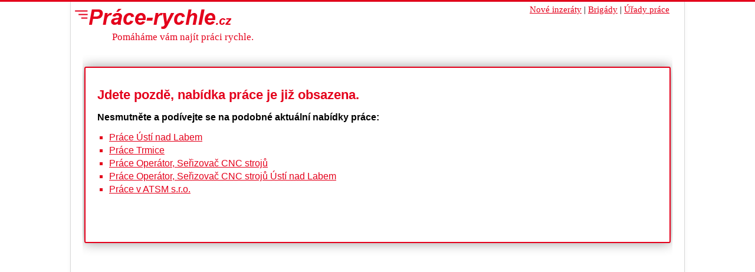

--- FILE ---
content_type: text/html; charset=utf-8
request_url: https://www.prace-rychle.cz/nabidka-prace.php?id=serizovaci-a-obsluha-konvencnich-soustruhu:13680650790
body_size: 3539
content:
<!DOCTYPE HTML>
<html xmlns="http://www.w3.org/1999/xhtml" xml:lang="cs" lang="cs">
      
    <head>
        <meta http-equiv="Content-Type" content="text/html; charset=UTF-8" />
        <meta name="viewport" content="width=device-width, initial-scale=1">

        <meta name="description" content="Nabídka práce: Seřizovači a obsluha konvenčních soustruhů Obráběč/ka, Trmice, o práci:Array Kč, Náplň práce:  kovoobrábění na univerzáln" />
        <!-- <script type="text/javascript" src="https://www.prace-rychle.cz/template/js/jquery.js" charset="utf-8" ></script>
        <script type="text/javascript" src="https://www.prace-rychle.cz/template/js/jquery.cookie.js" charset="utf-8" ></script>
        <script type="text/javascript" src="https://www.prace-rychle.cz/template/js/sendAFriend.js" charset="utf-8" ></script> -->
        
        
        <!-- <meta name="viewport" content="initial-scale=1.0, user-scalable=no"/> -->


       
        <link rel="stylesheet" media="screen and (max-width: 1040px)" 
                href="https://www.prace-rychle.cz/template/css/bootstrap.min.css" 
                type="text/css" />            
        <link rel="stylesheet" href="https://www.prace-rychle.cz/template/css/template.css?v=2023-2" type="text/css" />
        

        <link rel="stylesheet" media="screen and (max-width: 1040px)" 
        href="https://www.prace-rychle.cz/template/css/template-mobile.css?v=2023-4" 
        type="text/css" />


        <link rel="SHORTCUT ICON" href="https://www.prace-rychle.cz/favicon.ico" />
        <title>Obráběč/ka Trmice Práce-Rychle</title>
        <script type="application/ld+json">
            {
               "@context": "http://schema.org",
               "@type": "WebSite",
               "url": "https://www.prace-rychle.cz/",
               "potentialAction": {
                 "@type": "SearchAction",
                 "target": "https://www.prace-rychle.cz/search.php?fltxt={search_term_string}",
                 "query-input": "required name=search_term_string"
               }
            }
        </script>
<!-- Google tag (gtag.js) -->
<script async src="https://www.googletagmanager.com/gtag/js?id=G-1LGTEEB3GD"></script>
<script>
  window.dataLayer = window.dataLayer || [];
  function gtag(){dataLayer.push(arguments);}
  gtag('js', new Date());

  gtag('config', 'G-1LGTEEB3GD');
</script>
<!-- SSP seznamu pro CMP -->
<script async src="https://pagead2.googlesyndication.com/pagead/js/adsbygoogle.js?client=ca-pub-7151633705887201" crossorigin="anonymous"></script>
        </head>
    <body  >
      <div id="inbody">
        <div id="header" class="container-fluid">
            <div class="in row">
                <div class="col-7 col-sm-6">
                  <div class="container-fluid">
                    <div class="row">
                      <a id="logo" class="col-12" title="titulní stránka Práce rychle - Aktuální nabídka práce v ČR pro každého" href="https://www.prace-rychle.cz/">
                          <img alt="Práce rychle" src="https://www.prace-rychle.cz/template/images/logo-prace-rychle.png"/>
                      </a>
                      <a id="claim" class="col-md-12" title="titulní stránka Práce-rychle cz - Aktuální nabídka práce v ČR pro každého" href="https://www.prace-rychle.cz/">
                          Pomáháme vám najít práci rychle.                       </a>
                      <a id="claim_mobile" class="col-12" href="https://www.prace-rychle.cz/">
                                                </a>
                    </div>
                  </div>
                  
                </div>
              
                <div class="col-5 col-sm-6 flex-fill align-items-end">
                  <ul id="menu" >
                      <li><a href="https://www.prace-rychle.cz/nove-nabidky-prace.php">Nové inzeráty</a><span class="delimiter"> | </span></li>
                      <li><a href="https://www.prace-rychle.cz/brigady.php">Brigády</a><span class="delimiter"> | </span></li>
                      <li><a href="https://www.prace-rychle.cz/urad-prace/">Úřady práce</a></li> 
                  </ul>
                </div>  
                <br class="cleaner" />
            </div>
        </div>
        
        <div id="content">

<div id="jobDetail" class="container-fluid">
    <div class="in">
        <div id="expiredBox"><div id="expiredOffer"><h2>Jdete pozdě, nabídka práce je již obsazena.</h2><h3>Nesmutněte a podívejte se na podobné aktuální nabídky práce:</h3><ul id="expiredBoxLinks"><li><a href="https://www.prace-rychle.cz/region.php?region=usti-nad-labem:3510">Práce Ústí nad Labem</a></li><li><a href="https://www.prace-rychle.cz/obec/trmice.html">Práce Trmice</a></li><li><a href="https://www.prace-rychle.cz/profese.php?profese=operator-serizovac-cnc-stroju:P20012">Práce Operátor, Seřizovač CNC strojů</a></li><li><a href="https://www.prace-rychle.cz/search.php?profese=operator-serizovac-cnc-stroju:P20012&region=usti-nad-labem:3510">Práce Operátor, Seřizovač CNC strojů Ústí nad Labem</a></li><li><a href="https://www.prace-rychle.cz/firma.php?firma=atsm-s-r-o:28863097">Práce v ATSM s.r.o.</a></li></ul><script>ga('send', 'event', 'nabidka-prace', 'expirovana', '13680650790 serizovaci-a-obsluha-konvencnich-soustruhu');</script><div class="rklm"> </div></div></div>
        <h1>Obráběč/ka <span> / Seřizovači a obsluha konvenčních soustruhů</span></h1>
        <div id="jd_row_1" class="row">
            <div class="jd_left col-12 col-sm-7 col-md-8">
                <div class="jd_left-in">
                    <div id="jobdetail_text">
                        <h2>Co požadujeme?</h2><table id="jdRequirements"><tr><td class="first">minimální požadované vzdělání:</td><td>Nižší střední odborné</td></tr></table><h2>Co nabízíme?</h2><table id="jdInfo"><tr><td class="first">adresa pracoviště:</td><td  id="mapAddress" >Žižkova 240/248, Trmice, 40004, Česko</td></tr><tr><td class="first">mzda (plat):</td><td >20 000&nbsp;Kč&nbsp;až&nbsp;22 000&nbsp;Kč</td></tr><tr><td class="first">typ pracovního úvazku:</td><td ><span class="hpp">HPP</span></td></tr><tr><td class="first">typ pracovní smlouvy:</td><td ></td></tr><tr><td class="first">datum zveřejnění nabídky práce:</td><td >12. 07. 2023</td></tr></table>
                    </div>
                </div>
            </div>
            <div class="jd_right col-12 col-sm-5 col-md-4">
                <div class="jd_right-in">
                    
                   <h2 class="second">Hledejte podobné nabídky práce:</h2>
                        <ul id="otherJobOffers"><li><a href="https://www.prace-rychle.cz/region.php?region=usti-nad-labem:3510">Práce Ústí nad Labem</a></li><li><a href="https://www.prace-rychle.cz/obec/trmice.html">Práce Trmice</a></li><li><a href="https://www.prace-rychle.cz/profese.php?profese=operator-serizovac-cnc-stroju:P20012">Práce Operátor, Seřizovač CNC strojů</a></li><li><a href="https://www.prace-rychle.cz/firma.php?firma=atsm-s-r-o:28863097">Práce v ATSM s.r.o.</a></li></ul>
                    <div class="jd-rkl-right">
                         
                    </div>
                </div>
            </div>
            <br class="cleaner" />
        </div>
        <div id="jd_row_2" class="row">
            <div class="jd_left">
                <div class="jd_left-in">
                    <div id="rklm"> </div>
                </div>
            </div>
            <div class="jd_right">
                <div class="jd_right-in">
                    <div id="map_canvas" style="width: 650px; height: 280px; float:right;">
                    <iframe width="650" height="280" frameborder="0" style="border:0" src="https://www.google.com/maps/embed/v1/place?key=AIzaSyAVKFJbRSdp5z3QD6iUfnDckzYOip7cRmI&q=%C5%BDi%C5%BEkova+240%2F248%2C+Trmice%2C+40004%2C+%C4%8Cesko" allowfullscreen> </iframe>
                    </div>
                </div>
            </div>
            <br class="cleaner" />
        </div>
        <div id="jd_row_3" class="row">
            
            <br class="cleaner" />
        </div>
        <div id="jd_row_4" class="row"></div>
    </div>
</div>        </div>

        <div id="footer">
          <div class="in">
            <p id="footerText">Pomáháme vám s hledáním práce už od roku 2011. © 2011 - 2026 <a href="https://www.prace-rychle.cz/kontakt">Kontakt</a>.</p>
            <div id="helpLinks">
              <ul>
                <li><a href="https://www.prace-rychle.cz/kontakt">Kontakt na Prace-rychle.cz</a></li>
                <li><a href="https://www.prace-rychle.cz/firmy.php">Inzerující společnosti a instituce</a></li>
                <li><a href="https://www.prace-rychle.cz/privacy.php">Osobní údaje</a></li>
                <li><a href="#" id="open-cmp-btn">Spravovat souhlas s nastavením osobních údajů</a></li>
              </ul>
              <img src="https://toplist.cz/dot.asp?id=1698678" border="0" alt="-" width="1" height="1"/>
            </div>
          </div>
        </div>
      </div>
      
      <!--
následující element nebo elementy reprezentují každý jednu reklamní plochu (zónu);
vložte je prosím jednotlivě na místa ve stránce, kde chcete zobrazit reklamu odpovídajících
rozměrů (parametry width [maximální šířka] a height [maximální výška] jsou uvedeny v definici
reklamních zón níže); element s konkrétním ID smí být na stránce vždy jen jednou -->

<div style="display:none"><div id="ssp-zone-325216"></div></div>
<script>
/* následující blok vložte do stránky kamkoli za připojení výdejového a měřicího */
/* skriptu a definici reklamních zón (elementy pro reklamu musí v okamžiku volání */
/* metody getAds() ve zdrojovém kódu stránky fyzicky existovat) */
/* metoda getAds() zajišťuje získání reklamy z reklamního systému a její vykreslení */
/* do stránky; parametry jednotlivých zón jsou definované v níže uvedeném poli, */
/* které je argumentem této metody */
sssp.getAds([
{
	"zoneId": 325216,			/* unikátní identifikátor reklamní zóny */
	"id": "ssp-zone-325216",	/* ID elementu, do kterého se vypisuje reklama */
	"width": 0,	/* maximální šířka reklamy v zóně */
	"height": 0	/* maximální výška reklamy v zóně */
}
]);

document.getElementById('open-cmp-btn').addEventListener('click', function(event){
        event.preventDefault();
        event.stopPropagation();
        scmp.open();
})

</script> 


    <script defer src="https://static.cloudflareinsights.com/beacon.min.js/vcd15cbe7772f49c399c6a5babf22c1241717689176015" integrity="sha512-ZpsOmlRQV6y907TI0dKBHq9Md29nnaEIPlkf84rnaERnq6zvWvPUqr2ft8M1aS28oN72PdrCzSjY4U6VaAw1EQ==" data-cf-beacon='{"version":"2024.11.0","token":"7d83c00f8f0148ea81f40ded8dd60f83","r":1,"server_timing":{"name":{"cfCacheStatus":true,"cfEdge":true,"cfExtPri":true,"cfL4":true,"cfOrigin":true,"cfSpeedBrain":true},"location_startswith":null}}' crossorigin="anonymous"></script>
</body>
</html>


--- FILE ---
content_type: text/html; charset=utf-8
request_url: https://www.google.com/recaptcha/api2/aframe
body_size: 266
content:
<!DOCTYPE HTML><html><head><meta http-equiv="content-type" content="text/html; charset=UTF-8"></head><body><script nonce="PVY1_plfue94ib-QQZmWsw">/** Anti-fraud and anti-abuse applications only. See google.com/recaptcha */ try{var clients={'sodar':'https://pagead2.googlesyndication.com/pagead/sodar?'};window.addEventListener("message",function(a){try{if(a.source===window.parent){var b=JSON.parse(a.data);var c=clients[b['id']];if(c){var d=document.createElement('img');d.src=c+b['params']+'&rc='+(localStorage.getItem("rc::a")?sessionStorage.getItem("rc::b"):"");window.document.body.appendChild(d);sessionStorage.setItem("rc::e",parseInt(sessionStorage.getItem("rc::e")||0)+1);localStorage.setItem("rc::h",'1768611924291');}}}catch(b){}});window.parent.postMessage("_grecaptcha_ready", "*");}catch(b){}</script></body></html>

--- FILE ---
content_type: text/css
request_url: https://www.prace-rychle.cz/template/css/template-mobile.css?v=2023-4
body_size: 737
content:
/*  pod 920px rozliseni */
body {
    border-top:3px solid #E4001B;
    font-size: 1em;
    font-family: "Times New Roman", Times, serif;
    width: 100%;

}
#inbody {
    width: initial;
}
#header, #content, #footer {
    width: 100%;
}
#header .in #claim, #header .in #claim_mobile, #header .in #logo {
    float: none;
    position: initial;
}


#inbody .in, #header .in, #content .in, #footer .in {
    width: 100%;
}
#content {
    margin: 0;
}
#header {
    height: auto;
    margin-bottom: 0;
}
a#claim_mobile, #logo {
    line-height: initial;
}

#menu {
    width: initial;
    display: block;
    padding-right: 0.5em;
}
#menu li {
    white-space: nowrap
}

.container-fluid .row > div, #searchFormBox .row {
    padding-left: 0;
    padding-right: 0;
}

#header #logo img, #header #logo {
    margin: 0;
    padding: 0;
}
#header #logo img {
    height: 21px;
}
#header #logo {
    position: initial;
    text-align: left;
    padding: 0.25em;
}
#header .in #claim, #header .in #claim_mobile, #header .in #logo, #header .in #menu {
    float: none;
}
#claim {
    display: none;
    
}
#claim_mobile {
    display: inline-block;
    padding: 0 0 0.25em 2em;
    font-size: 0.95em;
}
#header #menu {
    position: initial;
}
#header #menu li {
    font-size: 0.8em;
}

#searchFormBox .in, #regionsBox .in , #professionsBox .in, 
#companiesBox .in, #footer .in, #jobDetail .in, #jobOffers .in,
#upBox .in, #upDetailBox .in {
  margin:0 auto;
}

#searchFormBox, #searchFormBox .row > form {
    padding-left: 0;
    padding-right: 0;
}


#searchFormBox, #regionsBox, #professionsBox, #companiesBox, #jobOffers {
    padding-left: 0.25em;
    padding-right: 0.25em;
}
#searchFormBox .row > form#searchForm {
    margin-left: 0;
    margin-right: 0;
}
#searchFormBox h3, #regionsBox h3, #professionsBox h3, #companiesBox h3, #ups h3 {
    font-weight: bold;
}
#regionsLink, #professionsLink {
    padding-right: 0;
}

#searchForm select, #searchForm input {
    width:100%
}

#selectRegion, #selectProfession, #searchForm a, #regionsBox ul li, #professionsBox ul li, #companiesBox ul li {
    font-family: Arial;
    font-size: 13.333px;
}

#sendButton {
    font-family: Arial;
}
#regionsLink, #professionsLink {
    margin-top: 0;
    margin-right: 0.25em;
}
#searchRegion, #searchProfession, #searchFulltext, #jobDetail, #upDetailBox, #footer, #info {
    padding: 0 0.5em;        
}
#searchForm #searchFulltext input, .inputBox, #sendButton {
    width: 100%;
}
#searchForm select, #selectFulltext {
    height:190px;    
}
#selectFulltext {
    position: relative;
}
#searchForm #sendButton  {
    position: absolute;
    bottom: 0;
}
#regionsBox h2, #professionsBox h2, #companiesBox h2, #upBox h2, #upDetailBox h1 {
    font-family: 'Times New Roman', Times, serif;
    font-size: 1.4em;
    font-weight: bold;
    margin-top: 2em;
}

#upDetailBox h2 {
    font-family: 'Times New Roman', Times, serif;
    font-size: 1.2em;
    font-weight: bold;
    margin-top: 2em;
}

#regionsBox .in, #professionsBox .in, #companiesBox .in {
    position: relative;
    
}
#regionsBox .in .more, #professionsBox .in .more, #companiesBox .in .more {
    top: 3em;
}
#regionsBox .regionsCol {
    width: 200px;
}
#regionsBox  .regionsCol.wider, .upCol.wider {
    width: 400px;
}
#professionsBox .professionsCol {
    width: 220px;
}
#companiesBox .companiesCol {
    width: 290px;
}
#companies, #professions, #regions {
    margin-bottom: 2em;
}

#jo-header {
    margin-bottom: 30px;
    margin-top: 1em;
}
#regionsBox .in ul, #professionsBox .in ul, #companiesBox .in ul {
    margin-bottom: 1em;
}

#jobOffers h1, #jobDetail h1 {
    font-size: 1.3em;
    font-weight: bold;
}

#jobOffers #jobs h3 {
    font-size: 1.05em;
    font-weight: bold;
}
#jobOffers #jobs .description {
    font-size: 0.9em;
    line-height: 1.2em;
}
#jobOffers #jobs .metadata {
    line-height: 1.1em;
}
#jobs {
    width: auto;
}
#side {
    float: initial;
}
#side .module h2 {
    font-weight: bold;
}
#alphabet li a {
    line-height: 3em;
}
#profese_desc {
    font-size: 0.85em;
    line-height: 1.2em;
}
#jobDetail h2 {
    font-weight: bold;
}
#map_canvas, #map_canvas iframe { 
    width: 100% !important;
    max-width: 650px !important;
}   
#jobdetail_text, #otherJobOffers, #shareJobOffers {
    font-size: 0.9em;
}
#jobDetail .row {
    margin-left: 0;
    margin-right: 0;
}
#jobOffers .perex {
    display: inline-block;
    line-height: 1.1em;
}
#jd_row_3 h2 {
    padding: 0;
}

/* Small devices (landscape phones, less than 768px) */
@media (max-width: 767.98px) { 
    #selectFulltext {
        height:90px;    
    }
    #regionsBox .in .more, #professionsBox .in .more, #companiesBox .in .more {
        bottom: 0;
        top: auto;
    }
    #jobsMain #side {
        margin-top: 2em;
    }
}

@media (max-width: 409.98px) {
    #menu li {
        display: block;
        padding-right: 0.5em;
    }
    #menu li .delimiter {
        display: none;
    }
    #regionsBox .regionsCol.wider, .upCol.wider { /* viz #regionsBox .regionsCol */
        width: 200px;
    }
    #regionsBox ul.second, #upBox ul.second {
        position: relative;
        top: auto;
        left: auto;
        margin-top: auto;
    }
}

/* X-Small devices (portrait phones, less than 576px) */
@media (max-width: 575.98px) {
    
}

@media (max-width: 360px) {

}



@media (min-width: 768px) { 
    #regionsBox, #professionsBox, #companiesBox {
        padding-left: 0.5em;
        padding-right: 0.5em;
    }
}